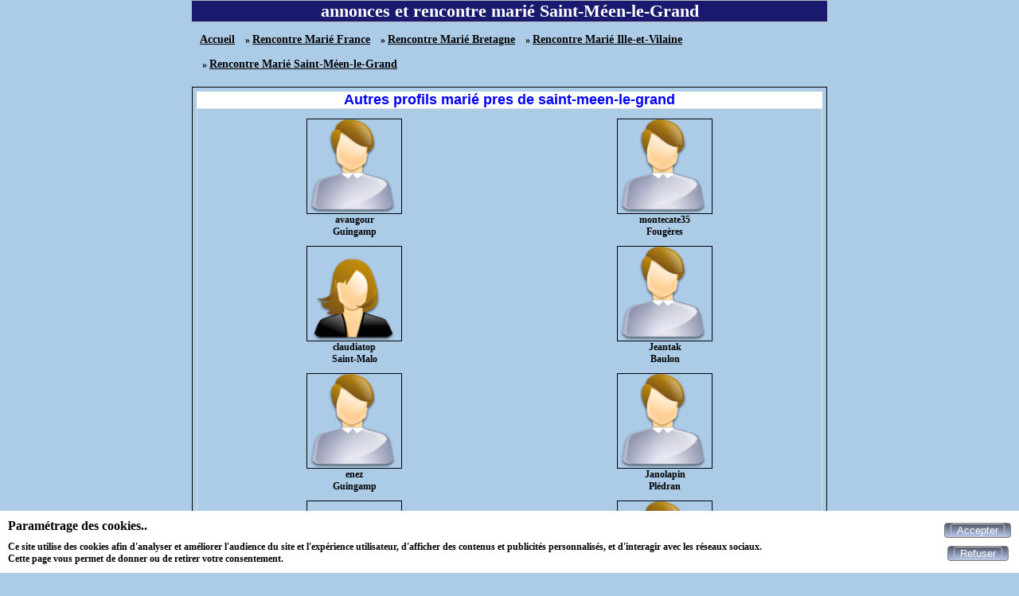

--- FILE ---
content_type: text/html; charset=UTF-8
request_url: https://maxichat.fr/rencontre-marie-saint-meen-le-grand-35V-1.html
body_size: 10517
content:
<!DOCTYPE html>
<html lang="fr">
<head>
<meta http-equiv="Content-Type" content="text/html; charset=utf-8" />
<meta name="robots" content="all" />
<meta name="Location" content="France" />
<meta name="language" content="FR" />
<meta name="revisit-after" content="10 days" />
<meta name="category" content="Saint-Méen-le-Grand, rencontre marié, rencontres gratuites marié, rencontres marié, rencontre gratuite marié, rencontres gratuites marié, rencontres marié" />
<meta name="description" content="rencontres et annonces gratuites marié à Saint-Méen-le-Grand avec maxichat.fr" />
<meta name="keywords" content="Saint-Méen-le-Grand,marié,rencontre,rencontres" />
<link rel="canonical" href="https://maxichat.fr/rencontre-marie-saint-meen-le-grand-35V-1.html" />
<link rel="stylesheet" type="text/css" href="/styles/vignette.css" />
<meta name="viewport" content="width=device-width, initial-scale=1.0"/>
<link rel="apple-touch-icon" href="https://maxichat.fr/img/apple-touch-icon.png"/>
<link href="https://maxichat.fr/img/facebook_img_02_300.jpg" rel="image_src"/>
<link rel="icon" type="image/png" href="https://maxichat.fr/img/favicon.png">
<title>rencontre marié Saint-Méen-le-Grand</title>
<link rel="stylesheet" type="text/css" href="/css/cookies_consent.css" />
<meta name="viewport" content="width=device-width, initial-scale=1.0"/>
</head>
<body>
<div id="cookies-consent">
	<div>
		<p class="title">Paramétrage des cookies..</p>
		<p>Ce site utilise des cookies afin d'analyser et améliorer l'audience du site et l'expérience utilisateur, d'afficher des contenus et publicités personnalisés, et d'interagir avec les réseaux sociaux.<br>Cette page vous permet de donner ou de retirer votre consentement.</p>
	</div>
	<div>
	<form method="post">
	<button id="submit_accepter_cookies" name="submit_accepter_cookies" type="submit" class="button-submit-site" title="Accepter"><span><span  id="span-submit_accepter_cookies">Accepter</span></span></button>	</form>
	<form method="post">
	<button id="submit_refuser_cookies" name="submit_refuser_cookies" type="submit" class="button-submit-site" title="Refuser"><span><span  id="span-submit_refuser_cookies">Refuser</span></span></button>	</form>
	</div>
</div>
<div class="pubdepartements">
<h1>annonces et rencontre marié Saint-Méen-le-Grand</h1><div class="div_fil_ariane"><ul class="ul_fil_ariane" itemscope itemtype="http://schema.org/BreadcrumbList">
<li class="li_fil_ariane" itemprop="itemListElement" itemscope itemtype="http://schema.org/ListItem">
<a class="href_fil_ariane" itemprop="item" href="https://maxichat.fr" title="Accueil"><span itemprop="name">Accueil</span>
</a>
<meta itemprop="position" content="1">
</li>
<li class="li_fil_ariane" itemprop="itemListElement" itemscope itemtype="http://schema.org/ListItem">
&nbsp;&raquo;&nbsp;<a class="href_fil_ariane" itemprop="item" href="https://maxichat.fr/rencontre-marie-france-1P-1.html" title="Rencontre Marié France"><span itemprop="name">Rencontre Marié France</span>
</a>
<meta itemprop="position" content="2">
</li>
<li class="li_fil_ariane" itemprop="itemListElement" itemscope itemtype="http://schema.org/ListItem">
&nbsp;&raquo;&nbsp;<a class="href_fil_ariane" itemprop="item" href="https://maxichat.fr/rencontre-marie-bretagne-1R-1.html" title="Rencontre Marié Bretagne"><span itemprop="name">Rencontre Marié Bretagne</span>
</a>
<meta itemprop="position" content="3">
</li>
<li class="li_fil_ariane" itemprop="itemListElement" itemscope itemtype="http://schema.org/ListItem">
&nbsp;&raquo;&nbsp;<a class="href_fil_ariane" itemprop="item" href="https://maxichat.fr/rencontre-marie-ille-et-vilaine-1D-1.html" title="Rencontre Marié Ille-et-Vilaine"><span itemprop="name">Rencontre Marié Ille-et-Vilaine</span>
</a>
<meta itemprop="position" content="4">
</li>
<li class="li_fil_ariane" itemprop="itemListElement" itemscope itemtype="http://schema.org/ListItem">
&nbsp;&raquo;&nbsp;<a class="href_fil_ariane" itemprop="item" href="https://maxichat.fr/rencontre-marie-saint-meen-le-grand-35V-1.html" title="Rencontre Marié Saint-Méen-le-Grand"><span itemprop="name">Rencontre Marié Saint-Méen-le-Grand</span>
</a>
<meta itemprop="position" content="5">
</li>
</ul>
</div><div class="divlienmotcle"></div><div class="profil-ville">
<h2>Autres profils marié pres de saint-meen-le-grand</h2>
<fieldset class="fieldset-profil-ville" >
<div class="class_div_lien">
<div class="class_div_liste_lien">
<a class="class_liste_lien" href="avaugour-208365.html">
<img class="class_photo_liste_lien" src="photos/photo_def_homme.png" alt="avaugour
Guingamp" title="avaugour
Guingamp" />
</a>
<div class="class_ville_liste_lien">avaugour<br>Guingamp</div>
<div class="class_short_description_liste_lien"></div>
</div>
<div class="class_div_liste_lien">
<a class="class_liste_lien" href="montecate35-210895.html">
<img class="class_photo_liste_lien" src="photos/photo_def_homme.png" alt="montecate35
Fougères" title="montecate35
Fougères" />
</a>
<div class="class_ville_liste_lien">montecate35<br>Fougères</div>
<div class="class_short_description_liste_lien"></div>
</div>
</div>
<div class="class_div_lien">
<div class="class_div_liste_lien">
<a class="class_liste_lien" href="claudiatop-104190.html">
<img class="class_photo_liste_lien" src="photos/photo_def_femme.png" alt="claudiatop
Saint-Malo" title="claudiatop
Saint-Malo" />
</a>
<div class="class_ville_liste_lien">claudiatop<br>Saint-Malo</div>
<div class="class_short_description_liste_lien"></div>
</div>
<div class="class_div_liste_lien">
<a class="class_liste_lien" href="jeantak-203696.html">
<img class="class_photo_liste_lien" src="photos/photo_def_homme.png" alt="Jeantak
Baulon" title="Jeantak
Baulon" />
</a>
<div class="class_ville_liste_lien">Jeantak<br>Baulon</div>
<div class="class_short_description_liste_lien"></div>
</div>
</div>
<div class="class_div_lien">
<div class="class_div_liste_lien">
<a class="class_liste_lien" href="enez-198460.html">
<img class="class_photo_liste_lien" src="photos/photo_def_homme.png" alt="enez
Guingamp" title="enez
Guingamp" />
</a>
<div class="class_ville_liste_lien">enez<br>Guingamp</div>
<div class="class_short_description_liste_lien"></div>
</div>
<div class="class_div_liste_lien">
<a class="class_liste_lien" href="janolapin-211244.html">
<img class="class_photo_liste_lien" src="photos/photo_def_homme.png" alt="Janolapin
Plédran" title="Janolapin
Plédran" />
</a>
<div class="class_ville_liste_lien">Janolapin<br>Plédran</div>
<div class="class_short_description_liste_lien"></div>
</div>
</div>
<div class="class_div_lien">
<div class="class_div_liste_lien">
<a class="class_liste_lien" href="virginie_mariee-201112.html">
<img class="class_photo_liste_lien" src="photos/photo_def_femme.png" alt="Virginie_mariee
Saint-Malo" title="Virginie_mariee
Saint-Malo" />
</a>
<div class="class_ville_liste_lien">Virginie_mariee<br>Saint-Malo</div>
<div class="class_short_description_liste_lien"></div>
</div>
<div class="class_div_liste_lien">
<a class="class_liste_lien" href="jimi2222-211288.html">
<img class="class_photo_liste_lien" src="photos/photo_def_homme.png" alt="Jimi2222
Saint-Brieuc" title="Jimi2222
Saint-Brieuc" />
</a>
<div class="class_ville_liste_lien">Jimi2222<br>Saint-Brieuc</div>
<div class="class_short_description_liste_lien"></div>
</div>
</div>
<div class="class_div_lien">
<div class="class_div_liste_lien">
<a class="class_liste_lien" href="wilow-210929.html">
<img class="class_photo_liste_lien" src="photos/photo_def_homme.png" alt="wilow
Saint-Brieuc" title="wilow
Saint-Brieuc" />
</a>
<div class="class_ville_liste_lien">wilow<br>Saint-Brieuc</div>
<div class="class_short_description_liste_lien"></div>
</div>
<div class="class_div_liste_lien">
<a class="class_liste_lien" href="dino77-205716.html">
<img class="class_photo_liste_lien" src="photos/photo_def_homme.png" alt="Dino77
Malestroit" title="Dino77
Malestroit" />
</a>
<div class="class_ville_liste_lien">Dino77<br>Malestroit</div>
<div class="class_short_description_liste_lien"></div>
</div>
</div>
<div class="class_div_lien">
<div class="class_div_liste_lien">
<a class="class_liste_lien" href="theo69193-206887.html">
<img class="class_photo_liste_lien" src="photos/photo_def_homme.png" alt="Theo69193
Rennes" title="Theo69193
Rennes" />
</a>
<div class="class_ville_liste_lien">Theo69193<br>Rennes</div>
<div class="class_short_description_liste_lien"></div>
</div>
<div class="class_div_liste_lien">
<a class="class_liste_lien" href="sebastienbzh-204539.html">
<img class="class_photo_liste_lien" src="photos/photo_def_homme.png" alt="SebastienBZH
Guingamp" title="SebastienBZH
Guingamp" />
</a>
<div class="class_ville_liste_lien">SebastienBZH<br>Guingamp</div>
<div class="class_short_description_liste_lien"></div>
</div>
</div>
<div class="class_div_lien">
<div class="class_div_liste_lien">
<a class="class_liste_lien" href="petitcrabe-164487.html">
<img class="class_photo_liste_lien" src="photos/photo_def_homme.png" alt="petitcrabe
Cancale" title="petitcrabe
Cancale" />
</a>
<div class="class_ville_liste_lien">petitcrabe<br>Cancale</div>
<div class="class_short_description_liste_lien"></div>
</div>
<div class="class_div_liste_lien">
<a class="class_liste_lien" href="greymlin-151805.html">
<img class="class_photo_liste_lien" src="photos/photo_def_homme.png" alt="greymlin
Lamballe" title="greymlin
Lamballe" />
</a>
<div class="class_ville_liste_lien">greymlin<br>Lamballe</div>
<div class="class_short_description_liste_lien"></div>
</div>
</div>
<div class="class_div_lien">
<div class="class_div_liste_lien">
<a class="class_liste_lien" href="chatton22-209157.html">
<img class="class_photo_liste_lien" src="photos/photo_def_femme.png" alt="Chatton22
Saint-Brieuc" title="Chatton22
Saint-Brieuc" />
</a>
<div class="class_ville_liste_lien">Chatton22<br>Saint-Brieuc</div>
<div class="class_short_description_liste_lien"></div>
</div>
<div class="class_div_liste_lien">
<a class="class_liste_lien" href="lent-81086.html">
<img class="class_photo_liste_lien" src="photos/photo_def_homme.png" alt="lent
Médréac" title="lent
Médréac" />
</a>
<div class="class_ville_liste_lien">lent<br>Médréac</div>
<div class="class_short_description_liste_lien"></div>
</div>
</div>

</fieldset>
</div>
</div>
<div class="pieddepage">
	<a href="https://maxichat.fr/nouscontacter.php" target="_blank" title="Je contacte maxichat.fr"><button class="button_link_pieddepage">Contacter Maxichat</button></a>
	</div>
</body>
</html>
